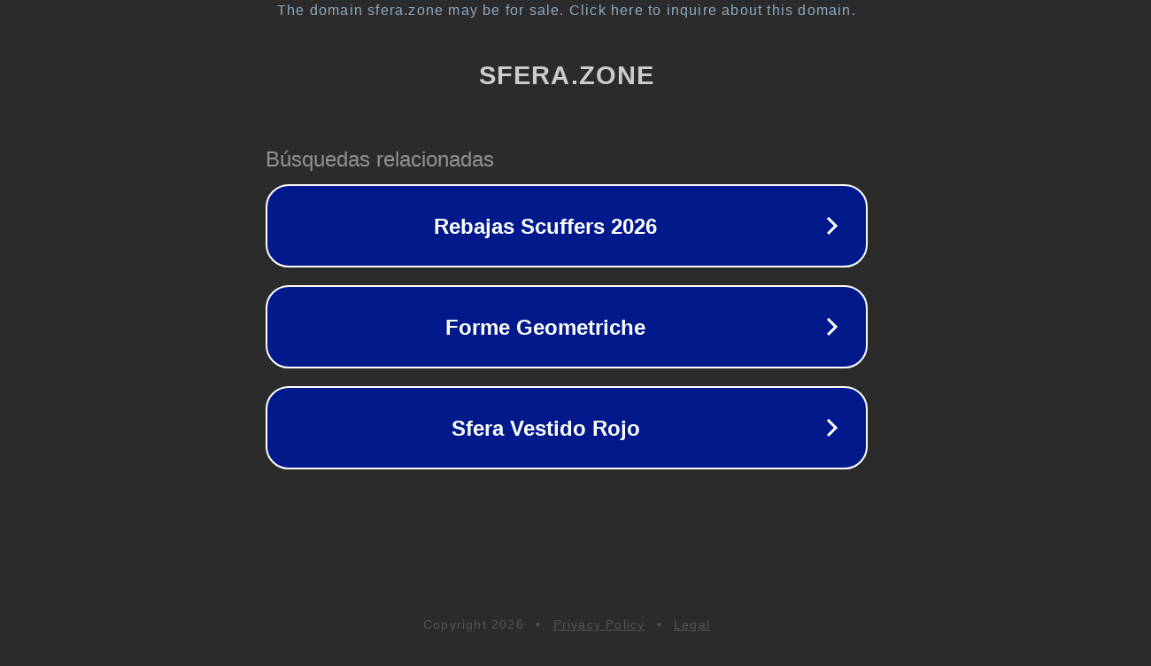

--- FILE ---
content_type: text/html; charset=utf-8
request_url: https://forum.sfera.zone/domains/forum.sfera.zone/viewtopic.php?f=5&t=42&sid=e1d4ce73ef362a12d74a4b4d5fc2930c
body_size: 1250
content:
<!doctype html>
<html data-adblockkey="MFwwDQYJKoZIhvcNAQEBBQADSwAwSAJBANDrp2lz7AOmADaN8tA50LsWcjLFyQFcb/P2Txc58oYOeILb3vBw7J6f4pamkAQVSQuqYsKx3YzdUHCvbVZvFUsCAwEAAQ==_M0U6QzfHtqyChxXPOXnJXK+RSHu4cX8hecyTimVJ1ra+S/xy4qso7aWLuhWeJYLPLItYoIdIBpJUQXxsYP/rVQ==" lang="en" style="background: #2B2B2B;">
<head>
    <meta charset="utf-8">
    <meta name="viewport" content="width=device-width, initial-scale=1">
    <link rel="icon" href="[data-uri]">
    <link rel="preconnect" href="https://www.google.com" crossorigin>
</head>
<body>
<div id="target" style="opacity: 0"></div>
<script>window.park = "[base64]";</script>
<script src="/bUVLulrQZ.js"></script>
</body>
</html>
